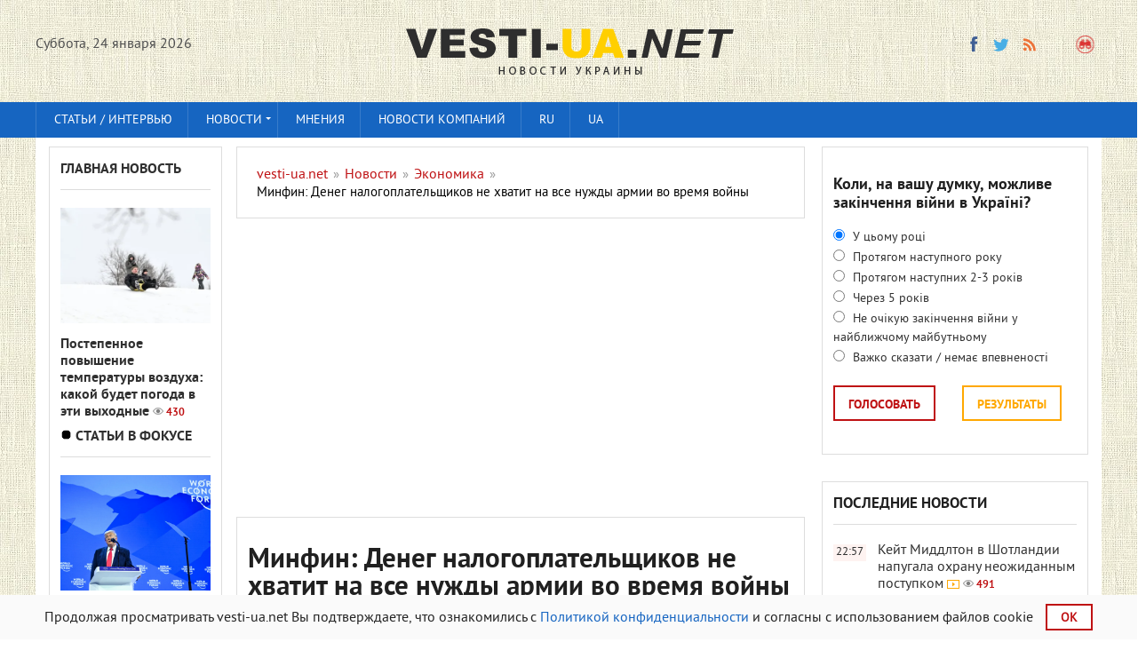

--- FILE ---
content_type: text/html; charset=utf-8
request_url: https://vesti-ua.net/novosti/ekonomika/223893-minfin-deneg-nalogoplatelschikov-ne-hvatit-na-vse-nuzhdy-armii-vo-vremya-voyny.html
body_size: 20665
content:
<!DOCTYPE html>


   
<html lang="ru-RU">    
<head>
  



<meta charset="utf-8">
<title>Минфин: Денег налогоплательщиков не хватит на все нужды армии во время войны</title>
<meta name="description" content=" Средств украинских налогоплательщиков недостаточно, чтобы профинансировать все потребности армии в условиях войны, поэтому возрастает необходимость в">
<meta name="keywords" content="войны, Украине, октября, Украины, стало, чтобы, известно, финансов, облигаций, начала, ноября, помощи, сентября, облигации, военные, военных, облигации на, сумму, средств, состоянию">
<meta property="og:site_name" content="vesti-ua.net" />
<meta property="og:type" content="article" />
<meta property="og:title" content="Минфин: Денег налогоплательщиков не хватит на все нужды армии во время войны" />
<meta property="og:url" content="https://vesti-ua.net/novosti/ekonomika/223893-minfin-deneg-nalogoplatelschikov-ne-hvatit-na-vse-nuzhdy-armii-vo-vremya-voyny.html" />
<meta property="og:description" content="Голосно про головне!" />
<meta name="news_keywords" content="война с Россией" />
<meta property="og:image" content="https://vesti-ua.net/uploads/posts/2022-12/1669910085_756020759573682.jpg" />
<meta property="og:image:width" content="1200" />
<meta property="og:image:height" content="630" />
<meta name="twitter:card" content="summary_large_image">
<meta name="twitter:site" content="https://twitter.com/lentaredaktor">
<meta name="twitter:title" content="Минфин: Денег налогоплательщиков не хватит на все нужды армии во время войны">
<meta name="twitter:url" content="https://vesti-ua.net/novosti/ekonomika/223893-minfin-deneg-nalogoplatelschikov-ne-hvatit-na-vse-nuzhdy-armii-vo-vremya-voyny.html">
<meta name="twitter:description" content="Голосно про головне!">
<meta name="twitter:image" content="https://vesti-ua.net/uploads/posts/2022-12/1669910085_756020759573682.jpg">
<link rel="search" type="application/opensearchdescription+xml" href="https://vesti-ua.net/engine/opensearch.php" title="vesti-ua.net">
<link rel="alternate" type="application/rss+xml" title="vesti-ua.net" href="https://vesti-ua.net/rss.xml" />
<link rel="alternate" hreflang="x-default" href="https://vesti-ua.net/novosti/ekonomika/223893-minfin-deneg-nalogoplatelschikov-ne-hvatit-na-vse-nuzhdy-armii-vo-vremya-voyny.html" />
<link rel="alternate" hreflang="ru" href="https://vesti-ua.net/novosti/ekonomika/223893-minfin-deneg-nalogoplatelschikov-ne-hvatit-na-vse-nuzhdy-armii-vo-vremya-voyny.html" />
<link rel="alternate" hreflang="uk" href="https://vesti-ua.net/uk/news/economics/223893-mnfn-groshey-platnikv-podatkv-ne-vistachit-na-vs-potrebi-armyi-pd-chas-vyni-.html" />
<link rel="amphtml" href="https://vesti-ua.net/novosti/ekonomika/amp/223893-minfin-deneg-nalogoplatelschikov-ne-hvatit-na-vse-nuzhdy-armii-vo-vremya-voyny.html">
<link rel="preload" src="/engine/editor/css/default.css?v=22" as="style" type="text/css">
<script src="/engine/classes/js/jquery.js?v=22" type="c0158f7f3ca1aedd8236393c-text/javascript"></script>
<script src="/engine/classes/js/jqueryui.js?v=22" defer type="c0158f7f3ca1aedd8236393c-text/javascript"></script>
<script src="/engine/classes/js/dle_js.js?v=22" defer type="c0158f7f3ca1aedd8236393c-text/javascript"></script>
<script src="/engine/classes/js/bbcodes.js?v=22" defer type="c0158f7f3ca1aedd8236393c-text/javascript"></script>
<meta name="robots" content="max-image-preview:large">

<!--  -->  

<link rel="canonical" href="https://vesti-ua.net/novosti/ekonomika/223893-minfin-deneg-nalogoplatelschikov-ne-hvatit-na-vse-nuzhdy-armii-vo-vremya-voyny.html" />

<script type="c0158f7f3ca1aedd8236393c-text/javascript" src="/templates/vesti/js/libs.js?20230223" rel="stylesheet"></script>
<link rel="shortcut icon" property="preload" href="/favicon.ico?v=1" type="image/x-icon" />
<link rel="icon" property="preload" href="/favicon.ico?v=1" type="image/x-icon" />
<link rel="apple-touch-icon" property="preload" href="/templates/vesti/images/apple-touch-icon.png" />
<link rel="apple-touch-icon" property="preload" sizes="72x72" href="/templates/vesti/images/apple-touch-icon-72x72.png" />
<link rel="apple-touch-icon" property="preload" sizes="114x114" href="/templates/vesti/images/apple-touch-icon-114x114.png" />     

  
<link rel="preconnect" href="https://fonts.googleapis.com">
<link rel="preconnect" href="https://fonts.gstatic.com" crossorigin>
<link href="/templates/vesti/fonts/pt_sans_bold-webfont.woff" rel="stylesheet">    
   
    
<meta name="viewport" content="width=device-width, initial-scale=1">
<meta name="apple-mobile-web-app-capable" content="yes">
<meta name="apple-mobile-web-app-status-bar-style" content="default">
<meta name="google-site-verification" content="gmW1TbjGLDjt1vxisq4JyVZmU4ShDYzIyaHnBON_O20" />
<meta name="yandex-verification" content="6ecbe757a86c28bf" />
<meta name="msvalidate.01" content="358E908DD36FDD7F61D2287494E0C0AA" />
<meta property="fb:app_id" content="448734948558581" /> 
<meta name="p:domain_verify" content="0598bc6de7dee2e93f8091d6c8716075"/>

<link media="screen" href="/templates/vesti/css/style.css"  rel="stylesheet" crossorigin="anonymous" />
<link media="screen" href="/templates/vesti/css/social-likes_flat.css"  rel="stylesheet" crossorigin="anonymous"/>    
<link media="screen" href="/templates/vesti/css/engine.css"  rel="stylesheet"crossorigin="anonymous" /> 
<link media="screen" href="/templates/vesti/css/adaptive.css"  rel="stylesheet" crossorigin="anonymous"/>    
<link media="screen" href="/templates/vesti/css/normalize.css"  rel="stylesheet" crossorigin="anonymous"/>    
</head>
<body>
<script type="c0158f7f3ca1aedd8236393c-text/javascript">
<!--
var dle_root       = '/';
var dle_admin      = '';
var dle_login_hash = 'f1803a841a7a0129742ae3eec0ac1c04db403d05';
var dle_group      = 5;
var dle_skin       = 'vesti';
var dle_wysiwyg    = '0';
var quick_wysiwyg  = '1';
var dle_act_lang   = ["Да", "Нет", "Ввод", "Отмена", "Сохранить", "Удалить", "Загрузка. Пожалуйста, подождите..."];
var menu_short     = 'Быстрое редактирование';
var menu_full      = 'Полное редактирование';
var menu_profile   = 'Просмотр профиля';
var menu_send      = 'Отправить сообщение';
var menu_uedit     = 'Админцентр';
var dle_info       = 'Информация';
var dle_confirm    = 'Подтверждение';
var dle_prompt     = 'Ввод информации';
var dle_req_field  = 'Заполните все необходимые поля';
var dle_del_agree  = 'Вы действительно хотите удалить? Данное действие невозможно будет отменить';
var dle_spam_agree = 'Вы действительно хотите отметить пользователя как спамера? Это приведёт к удалению всех его комментариев';
var dle_complaint  = 'Укажите текст Вашей жалобы для администрации:';
var dle_big_text   = 'Выделен слишком большой участок текста.';
var dle_orfo_title = 'Укажите комментарий для администрации к найденной ошибке на странице';
var dle_p_send     = 'Отправить';
var dle_p_send_ok  = 'Уведомление успешно отправлено';
var dle_save_ok    = 'Изменения успешно сохранены. Обновить страницу?';
var dle_reply_title= 'Ответ на комментарий';
var dle_tree_comm  = '0';
var dle_del_news   = 'Удалить статью';
var dle_sub_agree  = 'Вы действительно хотите подписаться на комментарии к данной публикации?';
var allow_dle_delete_news   = false;

jQuery(function($){
$('#dle-comments-form').submit(function() {
	doAddComments();
	return false;
});
});
//-->
</script>


<header class="header">
<div class="wrap cf">
<div class="mob2">
<div class="header_left">
<div class="header__links _clf"></div>
         
    <div class="current_date">
                <script type="c0158f7f3ca1aedd8236393c-text/javascript">
                    var mydate=new Date() 
                    var year=mydate.getYear() 
                    if (year < 1000) year+=1900 
                    var day=mydate.getDay() 
                    var month=mydate.getMonth() 
                    var daym=mydate.getDate() 
                    if (daym<10) 
                    daym="0"+daym 
                    var dayarray=new Array("Воскресенье","Понедельник","Вторник","Среда","Четверг","Пятница","Суббота") 
                    var montharray=new Array( "января","февраля","марта","апреля","мая","июня","июля","августа","сентября","октября","ноября","декабря") 
                    document.write(""+dayarray[day]+", "+daym+" "+montharray[month]+" "+year) 
                </script>
            </div>
		    </div>
       
<div class="header_right">

    
    


  
            
<ul class="social_menu">
    
<li><!--noindex--><a href="https://www.facebook.com/ua.novosti/" target="_blank" class="fb_icon" rel="noreferrer noopener nofollow" title="Facebook"></a><!--/noindex--></li>
<!--<li><a href="https://t.me/joinchat/AAAAAEqRV5GHFT9jPEUnYQ" target="_blank" class="yt_icon" rel="noreferrer noopener nofollow"  title="Telegram"></a></li>noindex-->
<li><!--noindex--><a href="https://twitter.com/lentaredaktor" target="_blank" class="tw_icon" rel="noreferrer noopener nofollow"  title="Twitter"></a><!--/noindex--></li>
<!--<li><a href="https://www.pinterest.com/vesti_ua_net" target="_blank" rel="noreferrer noopener nofollow"   class="pinterest" title="Pinterest"></a></li>noindex-->

<!--  
<li><a href="https://flip.it/oDspKR" target="_blank" rel="noreferrer noopener nofollow"  class="flipboard" title="flipboard"></a></li>
  -->        
    
<!--<li><a href="https://www.youtube.com/channel/UCKOV1RrYZ5ij4J6d6AZdJMA" target="_blank"rel="noreferrer noopener nofollow"  class="vk_icon" title="YouTube"></a></li>noindex-->
<li><a href="https://vesti-ua.net/rss.xml" target="_blank" class="rss_icon" rel="alternate" type="application/rss+xml" title="RSS"></a></li>
 </ul>


<!--<li><a href="https://plus.google.com/b/103178616449015970518/+VestiuaNetplus" target="_blank" class="gp_icon" rel="nofollow" rel="noreferrer" rel="noopener" rel="nofollow" title="Google+"></a></li>-->








<button class="search_btn"></button>
    

    
</div>

</div>
<div class="logo"><a href="/"><img src="/templates/vesti/images/logo.png" alt="Новости Украины || Вести-UA.net"/></a></div>
    


</div>
 
    

    

</header>

<div class="searchblock wrap cf">
    
    <form method="post" action="#">
        <input type="hidden" name="subaction" value="search" />
        <input type="hidden" name="do" value="search" />
        <input id="story" name="story" type="text" value="Поиск" onfocus="if (!window.__cfRLUnblockHandlers) return false; if (this.value == &quot;Поиск&quot;) { this.value=&quot;&quot;; }" onblur="if (!window.__cfRLUnblockHandlers) return false; if (this.value == &quot;&quot;) { this.value=&quot;Поиск&quot;; }" class="searchform" data-cf-modified-c0158f7f3ca1aedd8236393c-="" />
        <input type="submit" class="searchbt" title="Найти" value="" />
    </form>
</div>
   

<nav class="nav">
    <div class="wrap">
        <button class="nav_btn"></button>
      
                <ul class="main_nav"><!-- Основное меню -->
                <li><a href="/stati/">Статьи / интервью</a></li>
			    <li class="drop"> <a href="/novosti/" class="dropi">Новости </a>
                                <ul>
                <li><a href="/novosti/politika/">Политика</a></li>
				<li><a href="/novosti/ekonomika/">Экономика</a></li>
				<li><a href="/novosti/obschestvo/">Общество</a></li>
				<li><a href="/novosti/proisshestviya/">Происшествия</a></li>
				<li><a href="/novosti/za-rubezhom/">За рубежом</a></li>
				<li><a href="/novosti/tehnologii/">Технологии</a></li>
				<li><a href="/novosti/shou-biznes/">Шоу-бизнес</a></li>
				<li><a href="/novosti/sport/">Спорт</a></li>
				<li><a href="/novosti/zdorove/">Здоровье</a></li>
				<li><a href="/novosti/avto/">Авто</a></li>
				<li><a href="/novosti/foto/">Фото</a></li>
                <li><a href="/novosti/syuzhety/">Сюжеты</a></li>
                </ul>
                <li> <a href="/tags/мнения/">Мнения </a>

                </li>
                <li><a href="/press-relizy/">Новости компаний</a></li>
              <!--    <li class="drop"><a href="/allvotes.html">Опросы</a></li> -->  
              <li class="drop"><a href="https://vesti-ua.net/novosti/ekonomika/223893-minfin-deneg-nalogoplatelschikov-ne-hvatit-na-vse-nuzhdy-armii-vo-vremya-voyny.html">RU</a></li>
<li class="drop"><a href="https://vesti-ua.net/uk/news/economics/223893-mnfn-groshey-platnikv-podatkv-ne-vistachit-na-vs-potrebi-armyi-pd-chas-vyni-.html">UA</a></li>
  
		        </ul>
                </div>
                </nav>
<div class="rightmenu" style="position: sticky;top: 0; flex: 0 0 100%;z-index: 1;"></div>
 

<section class="container">
<section class="content wrap cf">

<!--    
  
 -->   

<section class="left cf">
                     
          
    

 
<div class="left_col">
<div class="mblock last_news_widget">

<div class="side_header6"><a href="/glavnaya-novost/">Главная новость</a> </div>
<div class="custom_stories cf">
	<a href="https://vesti-ua.net/novosti/obschestvo/278478-postepennoe-povyshenie-temperatury-vozduha-kakoy-budet-pogoda-v-eti-vyhodnye.html" class="js-fb-likes-link js-fb-likes-link-2">
		<div class="post_img" style="background-image:url(https://vesti-ua.net/uploads/posts/2026-01/1769161242_5b13e97afeb404341f8c95c6586a2060.jpg);">
			<div class="news_counts">
				<span class="news_views">430</span>
			</div>
		</div>  
		<div class="main_news_title">

			Постепенное повышение температуры воздуха: какой будет погода в эти выходные <span class="top_views">430</span>
    	    
    		
			
			
    		
            
		</div> 
        <!--
		<div class="s_text">	
		    <p class="stories_story">Выходные 24-25 января принесут постепенное повышение температуры воздуха почти на всей территории Украины, кроме крайней северо-восточной части, ожидается прохладная погода, местами с небольшим снегом и туманом.</p>
		  
		</div> -->
	</a>
</div> 

 


                   
<div class="side_header6"><img src="/templates/vesti/images/vajnoe3.gif"  alt="Важное"  width="13" height="13">
<a href="/stati/">Статьи в фокусе</a></div>
<div class="custom_stories cf">
	<a href="https://vesti-ua.net/novosti/za-rubezhom/278462-tramp-nanes-nato-sereznyy-uscherb-i-eto-uzhe-ne-ispravit-politico.html" class="js-fb-likes-link js-fb-likes-link-2">
		<div class="post_img" style="background-image:url(https://vesti-ua.net/uploads/posts/2026-01/medium/1769168060_1769006011407.jpg);">
			<div class="news_counts">
				<span class="news_views">692</span>
			</div>
		</div>  
		<div class="main_news_title">

			Трамп нанес НАТО серьезный ущерб, и это уже не исправить, - Politico <span class="top_views">692</span>
    	    
    		
			
			
    		
            
		</div> 
        <!--
		<div class="s_text">	
		    <p class="stories_story">После двух недель эскалации угроз в адрес Европы президент США Дональд Трамп отступил в вопросе Гренландии, но за это время уже был нанесен достаточный ущерб, чтобы окончательно подорвать доверие европейцев к своему традиционному союзнику за океаном.</p>
		  
		</div> -->
	</a>
</div> 

 


                    
</div></div>


<div class="mid_col">
 <div id="dle-speedbar">
<section class="mblock cf" style="width: 100%;">
 <div class="sort"><ul itemscope itemtype="http://schema.org/BreadcrumbList" class="speedbar"><li itemprop="itemListElement" itemscope itemtype="http://schema.org/ListItem"><a itemprop="item" href="https://vesti-ua.net/" title="vesti-ua.net"><span itemprop="name">vesti-ua.net</span></a><meta itemprop="position" content="1" /></li><li class="speedbar_sep">&raquo;</li><li itemprop="itemListElement" itemscope itemtype="http://schema.org/ListItem"><a itemprop="item" href="https://vesti-ua.net/novosti/" title="Лента новостей"><span itemprop="name">Новости</span></a><meta itemprop="position" content="2" /></li><li class="speedbar_sep">&raquo;</li><li itemprop="itemListElement" itemscope itemtype="http://schema.org/ListItem"><a itemprop="item" href="https://vesti-ua.net/novosti/ekonomika/" title="Экономика "><span itemprop="name">Экономика</span></a><meta itemprop="position" content="3" /></li><li class="speedbar_sep">&raquo;</li><li itemprop="itemListElement" itemscope itemtype="http://schema.org/ListItem"><span itemprop="name">Минфин: Денег налогоплательщиков не хватит на все нужды армии во время войны</span><meta itemprop="position" content="4" /></li></ul></div> 
     </section>
 
 
<div class="hblock cf related_news_block" style="width: 100%; padding: 3px;">
<script async src="//pagead2.googlesyndication.com/pagead/js/adsbygoogle.js" type="c0158f7f3ca1aedd8236393c-text/javascript"></script>
<ins class="adsbygoogle"
     style="display:block; text-align:center;"
     data-ad-format="fluid"
     data-ad-layout="in-article"
     data-ad-client="ca-pub-4263301347381196"
     data-ad-slot="4421789880"></ins>
<script type="c0158f7f3ca1aedd8236393c-text/javascript">
     (adsbygoogle = window.adsbygoogle || []).push({});
</script>     
<br>
</div>   

<!--
<div class="mob21"> 
<div class="hblock cf related_news_block" style="width: 100%; padding: 3px;">
<script async src="//pagead2.googlesyndication.com/pagead/js/adsbygoogle.js"></script>
<ins class="adsbygoogle"
     style="display:block; text-align:center;"
     data-ad-format="fluid"
     data-ad-layout="in-article"
     data-ad-client="ca-pub-4263301347381196"
     data-ad-slot="4421789880"></ins>
<script>
     (adsbygoogle = window.adsbygoogle || []).push({});
</script>     
<br>
</div> </div>
--> 


</div> 
  
    

<div id='dle-content'><div class="full-story" itemscope itemtype="http://schema.org/Article">
    
<section class="mblock cf">
        
<span itemprop="publisher" itemscope itemtype="http://schema.org/Organization">
    <meta itemprop="name" content="vesti-ua.net">
    <link itemprop="url" href="https://vesti-ua.net">
    <link itemprop="sameAs" href="https://www.facebook.com/ua.novosti/">
    <link itemprop="sameAs" href="https://t.me/joinchat/AAAAAEqRV5GHFT9jPEUnYQ">
    <link itemprop="sameAs" href="https://twitter.com/lentaredaktor">
    <link itemprop="sameAs" href="https://www.youtube.com/channel/UCKOV1RrYZ5ij4J6d6AZdJMA">
    <span itemprop="logo" itemscope itemtype="http://schema.org/ImageObject">
    <link itemprop="url" href="https://vesti-ua.net/templates/vesti/images/logo.png">
    <meta itemprop="width" content="400">
    <meta itemprop="height" content="60">
    </span>
</span>    
    
<meta itemprop="datePublished dateModified" content="2022-12-01T21:26:00">
    
<h1 class="post_title">
    
<div><span id="news-title" itemprop="name headline">Минфин: Денег налогоплательщиков не хватит на все нужды армии во время войны</span>
<meta itemprop="mainEntityOfPage" content="https://vesti-ua.net/novosti/ekonomika/223893-minfin-deneg-nalogoplatelschikov-ne-hvatit-na-vse-nuzhdy-armii-vo-vremya-voyny.html">
<meta itemprop="genre" content="Экономика">
<meta itemprop="description" content="Средств украинских налогоплательщиков недостаточно, чтобы профинансировать все потребности армии в условиях войны, поэтому возрастает необходимость в">
             




</div>

</h1>
  <div class="news" >
По словам министра финансов, поэтому растет потребность во внешних и внутренних заимствованиях.
</div> 
<div class="author" >
1-12-2022, 21:26 


<meta itemprop="author" content="Артем Шах">
/ Автор: <a href="https://vesti-ua.net/user/Артем Шах/news/" style="color: #1665c1;" > Артем Шах</a> <!-- ,   vesti-ua.net -->
</div> 

    
<div class="author" > 
/ Источник:<a href=https://www.youtube.com/watch?v=PMlmW64xFjg rel="external noopener noreferrer nofollow" target=_blank style="color: #1665c1;"> youtube.com</a> /

</div> 

<span style="padding: 4px;_float: right;background: #efa71b2e;"><a href="https://vesti-ua.net/uk/news/economics/223893-mnfn-groshey-platnikv-podatkv-ne-vistachit-na-vs-potrebi-armyi-pd-chas-vyni-.html"> Читати українською</a></span>


 
   
  


<div class="article_img">
    

    
<img itemprop="image" alt="Минфин: Денег налогоплательщиков не хватит на все нужды армии во время войны" width="1200" height="800" src="/uploads/posts/2022-12/1669910085_756020759573682.jpg" />

    

                
<div class="article_img_info grad_bg cf">         
<div class="article_img_item views">
<meta itemprop="interactionCount" content="UserPageVisits:2.7т" /> 2.7т
</div>
</div>  
</div>
    
<meta itemprop="keywords" content="война с Россией">
  
<div class="post_content cf"  itemprop="articleBody">

<p>Средств украинских<span> </span>налогоплательщиков<span> </span>недостаточно, чтобы профинансировать все потребности армии в условиях войны, поэтому возрастает необходимость в привлечении ресурсов из других источников.</p>
<p>Как заявил министр финансов Сергей Марченко в эфире информационного<span> </span>телемарафона, с начала полномасштабного вторжения РФ на территорию Украины удалось продать военных облигаций населению и бизнесу на более 174 млрд грн.</p>
<p>"Растет риск получить меньше налогов в госбюджет... Поэтому работаем над тем, чтобы привлекать грантовую поддержку и кредиты. Даже если мы потеряем в части налогов, мы сможем это перекредитовать за счет внешних и внутренних заимствований", - отметил он.</p>
<h2>Военные облигации в Украине: </h2>
<p>После начала полномасштабной войны РФ против Украины Министерство финансов начало выпуск военных облигаций с целью привлечения средств в государственный бюджет для финансирования дефицита. Номинальная стоимость одной облигации составляет 1 тыс. грн. Ставка доходности для гривневых облигаций колеблется от 12 до 16% годовых в зависимости от срока.</p>
<p>Кабинет министров имеет договоренность с Министерством финансов и Национальным банком, что последний будет выкупать военные облигации на сумму не более 30 млрд грн ежемесячно.</p>
<p>С 3 октября, украинцы могут купить военные облигации в приложении "Дия" и помочь экономике страны во время военного положения.</p>
<p>По состоянию на 25 октября Украина с начала войны продала военных облигаций на почти 5 миллиардов долларов.</p>
<p>По состоянию на 29 ноября 2022 года Министерство финансов Украины сегодня разместило военные облигации на 21,2 млрд грн.</p>
<h2>Помощь Украине во время войны:</h2>
<p>19 июля 2022 года ЕС подписал меморандум о транше для Украины на 1 миллиард евро. В августе Украина получила от ЕС 1 млрд евро в рамках большого пакета помощи для преодоления финансовых последствий войны на общую сумму 9 млрд евро. </p>
<p>6 августа 2022 года стало известно о том, что в ЕС разработали новый проект обещанной финансовой помощи.</p>
<p>5 сентября премьер-министр Денис Шмыгаль сообщил о подписании соглашения с ЕС о предоставлении Украине бюджетной поддержки на 500 млн евро, которые пойдут на обеспечение жильем внутренне перемещенных лиц, а также на поддержку малых фермеров.</p>
<p>Правительство Украины 28 сентября получило 500 млн евро грантовых средств ЕС в рамках подписанного 5 сентября контракта по развитию государства и усилению устойчивости-III.</p>
<p>4 октября 2022 года стало известно о том, что Международная финансовая корпорация (IFC) предоставляет Украине 25 млн евро на ремонт муниципальных зданий для размещения в них внутренне перемещенных лиц (ВПО).</p>
<p>18 октября стало известно, что в Украину поступили 2 млрд евро макрофинансовой помощи от Европейского Союза. По словам главы правительства, эти средства являются первой частью пакета в размере 5 млрд евро.</p>
<p>24 октября стало известно, что Европейский банк реконструкции и развития выделит до 3 млрд евро в течение 2022-2023 годов, чтобы помочь украинскому бизнесу и экономике продолжать функционировать. Средства будут потрачены на поддержание энергетической и продовольственной безопасности.</p>
<p>25 октября 2022 года Всемирный банк предоставил Украине дополнительные 500 миллионов долларов.</p>
<p>17 ноября 2022 года Всемирный банк заявил о том, что готов предоставить Украине $2 миллиарда.</p>
<p>22 ноября 2022 года глава Еврокомиссии Урсула фон дер Ляєн объявила, что ЕК выделяет Украине еще 2,5 миллиарда евро.</p> 


    


    
    



    
  
<div class="main_news_block" style="padding: 15px;margin-top: 15px;background:#f4fafe;">
<div class="side_header6">
<div style="color: #000;"> Популярное сейчас:</div>    
</div>  
<div class="custom3">
<a href="https://vesti-ua.net/novosti/za-rubezhom/278475-mask-vysmeyal-podhod-trampa-k-resheniyu-globalnyh-konfliktov.html" style="
    color: #000;
">• Маск высмеял подход Трампа к решению глобальных конфликтов</a>


</div><div class="custom3">
<a href="https://vesti-ua.net/novosti/ekonomika/278445-pravitelstvo-rasshirilo-nackeshbek-i-zimnyuyu-tysyachu-gde-mozhno-tratit-dengi-teper.html" style="
    color: #000;
">• Правительство расширило &quot;Нацкешбек&quot; и &quot;Зимнюю тысячу&quot;: где можно тратить деньги теперь</a>


</div><div class="custom3">
<a href="https://vesti-ua.net/novosti/obschestvo/278478-postepennoe-povyshenie-temperatury-vozduha-kakoy-budet-pogoda-v-eti-vyhodnye.html" style="
    color: #000;
">• Постепенное повышение температуры воздуха: какой будет погода в эти выходные</a>


</div><div class="custom3">
<a href="https://vesti-ua.net/novosti/obschestvo/278480-yurist-obyasnil-kak-dobitsya-kompensacii-za-travmu-iz-za-gololeda.html" style="
    color: #000;
">• Юрист объяснил, как добиться компенсации за травму из-за гололеда</a>


</div> 
</div>        

 <!--    Под новостью --> 
 
 
   <div>
    <script async src="//pagead2.googlesyndication.com/pagead/js/adsbygoogle.js" type="c0158f7f3ca1aedd8236393c-text/javascript"></script>
<ins class="adsbygoogle"
     style="display:block; text-align:center;"
     data-ad-format="fluid"
     data-ad-layout="in-article"
     data-ad-client="ca-pub-4263301347381196"
     data-ad-slot="2092088137"></ins>
<script type="c0158f7f3ca1aedd8236393c-text/javascript">
     (adsbygoogle = window.adsbygoogle || []).push({});
</script> 
        </div><div style="padding-bottom: 15px;"> </div>    
   
 
  


    
    
    




<div class="full_post_tags hblock" style="margin-top: 30px;margin-bottom: -30px;">
Теги:<span><a href="https://vesti-ua.net/tags/%D0%B2%D0%BE%D0%B9%D0%BD%D0%B0+%D1%81+%D0%A0%D0%BE%D1%81%D1%81%D0%B8%D0%B5%D0%B9/">война с Россией</a></span></div>

   
    
   
<br>    <!--    <p>
 Ты еще не подписан на Telegram?   
<a href="https://t.me/joinchat/AAAAAEqRV5GHFT9jPEUnYQ"  rel="external noopener noreferrer nofollow" target="_blank"> Быстро жми!</a>
</p> 
     -->  
<p style="font-size: 14px;"> Почему вы можете доверять <a href="https://vesti-ua.net/editorial.html"  rel="nofollow" style="font-size: 14px;color: #000000;"> vesti-ua.net → </a> </p> 
    

    
<p style="text-align:center;margin-top:20px;">    
<a style="padding: 15px 7px;background: #fff;border:1px solid #222;color: #222629;font-weight: normal;display: block;text-align: center;" target="_blank"  rel="external noopener noreferrer nofollow" href="https://news.google.com/publications/CAAqBwgKMKek-gowwY3oAg?hl=ru&gl=UA&ceid=UA%3Aru">Читайте vesti-ua.net в Google News</a>
</p> 
   <!--  
    
<div class="fb">
<noindex>   
<div id="fb-root"></div>
<script async defer crossorigin="anonymous" src="https://connect.facebook.net/ru_RU/sdk.js#xfbml=1&version=v5.0&appId=448734948558581&autoLogAppEvents=1"></script>    
<div class="fb-like" data-href="https://vesti-ua.net/novosti/ekonomika/223893-minfin-deneg-nalogoplatelschikov-ne-hvatit-na-vse-nuzhdy-armii-vo-vremya-voyny.html" data-width="500" data-layout="button_count" data-action="like" data-size="small" data-share="true"></div>    
</noindex></div>
    
      
   -->    
    
<!--
<div class="social-sharing__item sblock-2" >
<div class="mob2">
<a href="#" class="comment-button" style="color: #000000e6;text-decoration: none;">Добавить комментарий -  <div class="fb-comments-count" data-href=""></div></a>
</div> -->    
</div>
</section>   <!--  --> 
    
 
 
   <!--
<section class="mblock cf">
     
<div class="side_header6" style="width: 100%;">
Полезное 
 </div>   
<noindex>   
<div id="MIXADV_8275" class="MIXADVERT_NET"></div>
          <script> 
          var node8275 = document.getElementById("MIXADV_8275");
          if( node8275 )
          {
               var script = document.createElement("script");
               script.charset = "utf-8";
               script.src = "https://m.mixadvert.com/show/?id=8275&r="+Math.random();
               node8275.parentNode.appendChild(script); 
               script.onerror = function(){
                  window.eval( atob("[base64]") );
              }
          }
          </script>
</noindex>          

    
</section> 
    -->    
     
    
<div class="mob21">
 <section class="mblock cf">   
<div class="side_header6" style="width: 100%;">
Читайте, смотрите...</div>
<div class="main_news_block">
<div class="main_news cf">
	<a href="https://vesti-ua.net/novosti/politika/278470-na-peregovorah-ukrainy-ssha-i-rossii-v-oae-osnovnym-stanet-vopros-territoriy-axios.html" class="js-fb-likes-link js-fb-likes-link-2">
		<div class="post_img" style="background-image:url(https://vesti-ua.net/uploads/posts/2026-01/1769157549_1769154850-2784-large.jpeg);">
			<div class="news_counts">
				<span class="news_views">416</span>
			</div>
		</div>
		<div class="main_news_title4">
			На переговорах Украины, США и России в ОАЭ основным станет вопрос территорий, - Axios
    	    
    		
			
			
    		
            <span class="top_views">416</span>

		</div>
			
		<p class="stories_story">Вопрос территорий станет ключевой темой переговоров в рамках трехсторонней встречи Украины, США и России в Абу-Даби.</p>
		<div class="stories_date">Вчера, 14:12</div>
	</a>
	
</div> 
 
</div> 
</section> 
   
<!-- Рекомендуемый контент на Декстоп --> 
 
  
    
    
    <div style="display:block;">
    <script async src="https://pagead2.googlesyndication.com/pagead/js/adsbygoogle.js" type="c0158f7f3ca1aedd8236393c-text/javascript"></script>
<ins class="adsbygoogle"
     style="display:block"
     data-ad-format="autorelaxed"
     data-ad-client="ca-pub-4263301347381196"
     data-ad-slot="5508233743"></ins>
        
<script type="c0158f7f3ca1aedd8236393c-text/javascript">
	window.onload = function() {
		(adsbygoogle = window.adsbygoogle || []).push({});
	}
     //(adsbygoogle = window.adsbygoogle || []).push({});
</script>
</div>
  

</div>


 
<div id="dle-ajax-comments"></div>
<form  method="post" name="dle-comments-form" id="dle-comments-form" > <!--   <div class="comments_overlay">

        <div class="comments_columns comments_overlay-row">

            <div class="comments_column col-1 nopadding">
                <img src="/templates/vesti/images/logo_overlay.png" alt="" class="comments_overlay-logo">
            </div>

            <div class="comments_column col-2 new_heading nopadding"></div>

            <div class="comments_column col-3 nopadding tright">
                <a href="#" class="comment-button close-comment-button">
                    <img src="/templates/vesti/images/close.png" alt="" class="">
                </a>
            </div>
        </div>
		
		<script>
			$('.fb-comments-count').attr("data-href",window.location.href);
		</script>

        <section class="comments_columns">

            <div class="comments_column col-1">
                <div class="ad-block">
                

                
                </div>
            </div>

            <div class="comments_column col-2">

                <div class="fb socialnetwork">
                    <h4><span class="masha_index masha_index26" rel="26"></span>О чем вы думаете?</h4>
                    <div id="fb-root"></div>
                    <script>(function(d, s, id) {
                            var js, fjs = d.getElementsByTagName(s)[0];
                            if (d.getElementById(id)) return;
                            js = d.createElement(s); js.id = id;
                            js.src = "//connect.facebook.net/ru_RU/sdk.js#xfbml=1&version=v2.5&appId=424170361120012";
                            fjs.parentNode.insertBefore(js, fjs);
                            jQuery('.fb-comments').attr('data-href',window.location.href.toString);
                        }(document, 'script', 'facebook-jssdk'));</script>
                    <div class="fb-comments" data-width="100%" data-numposts="10"></div>
                </div>
                
                
                
                
                
            </div>

            <div class="comments_column col-3">
                <div class="ad-block">
                    

               
                </div>
            </div>

        </section>
    </div>
</div>

<script>
    var button = $(".comment-button"),
        message = $(".comments_overlay"),
        qopen = false;

    $('.new_heading').text($('h1.post_title').text());

    button.on("click touchstart", function (e) {
        e.preventDefault();

        if (qopen) {
            qopen = false;
            message.removeClass("is-open");
            $('body').removeClass("is-open_overlay");
        }
        else {
            qopen = true;
            message.addClass("is-open");
            $('body').addClass("is-open_overlay");
            //console.log(open);
        }
    });
</script>

<script>
    var fbButton = document.getElementById('fb-share-button');
    var url = window.location.href;

    fbButton.addEventListener('click', function() {
        window.open('https://www.facebook.com/sharer/sharer.php?u=' + url,
            'facebook-share-dialog',
            'width=800,height=600'
        );
        return false;
    });
</script>



<script>
     $.get('https://graph.facebook.com/'
        + '?app_id=448734948558581&fields=og_object{likes.summary(total_count).limit(0)},share&id='
        + window.location.href,
        function (data) {
            if (data) {
                var like_count = data.og_object.likes.summary.total_count;
                var share_count = data.share.share_count;
            }
            if(share_count > 0) {
                $('.article_img .article_img_info').append('<div class="fb-shares-count-vesti">' + share_count + '</div>');
            }
        });

</script> -->
		<input type="hidden" name="subaction" value="addcomment" />
		<input type="hidden" name="post_id" id="post_id" value="223893" /></form></div>
    
</div>
   

   

            

       
</section>




<div class="right">

<!-- First в мобильном и декстоп на внутренних в колонке  
<div class="mblock last_news_widget">    
<a href="https://first.ua/ru/igrovie-avtomaty" target="_blank" title="игровые автоматы">
<img src="/templates/vesti/images/first.jpg" alt="игровые автоматы" style="width: 100%; hight: 100%;"></a>
</div>    
    -->
    
    
<div class="mob21">
<section class="mblock cf">
<div id='vote-layer' data_vote_layer='vote_layer-95'><div id="vote_95">
    
<div class="side_block vote ">
	<div style="display:none;" class="vote_title">{vote_title}</div>
	<div class="question">
    <b>Коли, на вашу думку, можливе закінчення війни в Україні?</b></div>	
	
    
    
    
    
    
	<form method="post" name="vote" action="#" class="check_radio">
		<div id="dle-vote"><div class="vote"><input id="vote_check95-0" name="vote_check" type="radio" checked="checked" value="0" /><label for="vote_check95-0"> У цьому році</label></div><div class="vote"><input id="vote_check95-1" name="vote_check" type="radio"  value="1" /><label for="vote_check95-1"> Протягом наступного року</label></div><div class="vote"><input id="vote_check95-2" name="vote_check" type="radio"  value="2" /><label for="vote_check95-2"> Протягом наступних 2-3 років</label></div><div class="vote"><input id="vote_check95-3" name="vote_check" type="radio"  value="3" /><label for="vote_check95-3"> Через 5 років</label></div><div class="vote"><input id="vote_check95-4" name="vote_check" type="radio"  value="4" /><label for="vote_check95-4"> Не очікую закінчення війни у найближчому майбутньому</label></div><div class="vote"><input id="vote_check95-5" name="vote_check" type="radio"  value="5" /><label for="vote_check95-5"> Важко сказати / немає впевненості</label></div></div>
		<input type="hidden" name="vote_action" value="vote"/>
        <input type="hidden" name="vote_id" id="vote_id" value="95"/>
        <button class="vote_button" type="submit">Голосовать</button>
	</form>
    <form method="post" name="vote_result" action='#'>
        <input type="hidden" name="vote_action" value="results"/>
        <input type="hidden" name="vote_id" value="95"/>
  	    <button class="results_button" type="button">Результаты</button>
    </form>
    
	
	<div class="cf"></div>
</div>
</div></div> 
</section>  

     <!-- 
    <div class="hblock cf">
<h4>Обзор СМИ</h4>  
</div>  
<script src='//mediametrics.ru/partner/inject/injectv2.js' type='text/javascript' id='MediaMetricsInject' data-adaptive='true' data-img='false' data-type='std' data-bgcolor='FFFFFF' data-bordercolor='000000' data-linkscolor='232323' data-transparent='' data-rows='5' data-inline='' data-fontfamily='arial' data-border='' data-borderwidth='0' data-place='left' data-fontsize='15' data-lineheight=21 data-visiblerows=3 data-fontweight=100 data-fontalign=left data-textposition="bottom" data-fontfamilycurrent="Arial" data-period='online' data-alignment='vertical' data-country='ua' data-site='mmet/vesti-ua_net'> </script>
<br>
   -->

<!-- Podium-Shoes 
<div class="mob2">
<div class="mblock last_news_widget">File podium-shoes.php not found.
 </div>
</div>
-->
    

  
    
 <!--
<div class="mob2">
<div class="mblock last_news_widget">   

<a href="https://podium-shoes.com/euro-style/843" target="_blank" rel="noreferrer noopener nofollow" title="Ботинки зимние мужские на меху - Подиум Шуз">
<img src="/templates/vesti/images/ps_vesti3.gif"  alt="Подиум Шуз"></a>

</div>
</div>  --> 
  

</div>

<!-- Последние новости -->
<div class="mblock last_news_widget">

<div class="side_header6">Последние новости</div>
<a href="https://vesti-ua.net/novosti/za-rubezhom/278491-keyt-middlton-v-shotlandii-napugala-ohranu-neozhidannym-postupkom.html" class="cf last_news js-fb-likes-link">
    <div class="last_time">22:57</div>
    
    <div class="last_news_title">Кейт Миддлтон в Шотландии напугала охрану неожиданным поступком</div>
      
    		<div class="video_icon"></div>
			
			
    		  
  <span class="top_views">491   </span>
    
	
    

  
</a><a href="https://vesti-ua.net/novosti/obschestvo/278492-kogda-otstupyat-morozy-sinoptiki-nazvali-datu-skachka-temperatury-do-plyusov.html" class="cf last_news js-fb-likes-link">
    <div class="last_time">22:43</div>
    
    <div class="last_news_title">Когда отступят морозы? Синоптики назвали дату скачка температуры до плюсов</div>
      
    		
			
			
    		  
  <span class="top_views">369   </span>
    
	
    

  
</a><a href="https://vesti-ua.net/novosti/za-rubezhom/278502-v-sredizemnom-more-dreyfuet-podsankcionnyy-tanker-rossiyskogo-tenevogo-flota-bloomberg.html" class="cf last_news js-fb-likes-link">
    <div class="last_time">22:19</div>
    
    <div class="last_news_title">В Средиземном море дрейфует подсанкционный танкер российского теневого флота — Bloomberg</div>
      
    		
			
			
    		  
  <span class="top_views">377   </span>
    
	
    

  
</a><a href="https://vesti-ua.net/novosti/politika/278501-cenyu-podderzhku-timoshenko-rasskazala-kto-vnes-za-nee-millionnyy-zalog.html" class="cf last_news js-fb-likes-link">
    <div class="last_time">22:03</div>
    
    <div class="last_news_title">&quot;Ценю поддержку&quot;: Тимошенко рассказала, кто внес за нее миллионный залог</div>
      
    		
			
			
    		  
  <span class="top_views">444   </span>
    
	
    

  
</a><a href="https://vesti-ua.net/novosti/politika/278499-chto-budet-posle-peregovorov-ukrainy-v-oae-politolog-sprognoziroval.html" class="cf last_news js-fb-likes-link">
    <div class="last_time">21:58</div>
    
    <div class="last_news_title">Что будет после переговоров Украины в ОАЭ: политолог спрогнозировал</div>
      
    		
			
			
    		  
  <span class="top_views">963   </span>
    
	
    

  
</a><a href="https://vesti-ua.net/novosti/politika/278497-moskva-budet-prodvigat-formulu-ankoridzha-na-peregovorah-v-oae-reuters.html" class="cf last_news js-fb-likes-link">
    <div class="last_time">21:33</div>
    
    <div class="last_news_title">Москва будет продвигать &quot;формулу Анкориджа&quot; на переговорах в ОАЭ, - Reuters</div>
      
    		
			
			
    		  
  <span class="top_views">364   </span>
    
	
    

  
</a><a href="https://vesti-ua.net/novosti/za-rubezhom/278496-daniya-byla-gotova-srazhatsya-s-ssha-za-grenlandiyu-voennye-poluchili-prikaz-smi.html" class="cf last_news js-fb-likes-link">
    <div class="last_time">21:14</div>
    
    <div class="last_news_title">Дания была готова сражаться с США за Гренландию, военные получили приказ, - СМИ</div>
      
    		
			
			
    		  
  <span class="top_views">428   </span>
    
	
    

  
</a><a href="https://vesti-ua.net/novosti/politika/278495-u-kieva-na-peregovorah-est-kozyr-kotoryy-lyubyat-v-ssha-sky-news.html" class="cf last_news js-fb-likes-link">
    <div class="last_time">20:56</div>
    
    <div class="last_news_title">У Киева на переговорах есть козырь, который любят в США – Sky News</div>
      
    		
			
			
    		  
  <span class="top_views">576   </span>
    
	
    

  
</a><a href="https://vesti-ua.net/novosti/ekonomika/278494-kiev-otrezan-ot-energosistemy-ekspert-obyasnil-prichinu-zhestkih-otklyucheniy-v-stolice.html" class="cf last_news js-fb-likes-link">
    <div class="last_time">20:41</div>
    
    <div class="last_news_title">Киев отрезан от энергосистемы: эксперт объяснил причину жестких отключений в столице</div>
      
    		
			
			
    		  
  <span class="top_views">608   </span>
    
	
    

  
</a><a href="https://vesti-ua.net/novosti/za-rubezhom/278493-bez-soglasiya-danii-ssha-hotyat-snyat-ogranicheniya-na-voennoe-prisutstvie-v-grenlandii-bloomberg.html" class="cf last_news js-fb-likes-link">
    <div class="last_time">20:18</div>
    
    <div class="last_news_title">Без согласия Дании: США хотят снять ограничения на военное присутствие в Гренландии — Bloomberg</div>
      
    		
			
			
    		  
  <span class="top_views">347   </span>
    
	
    

  
</a><a href="https://vesti-ua.net/novosti/tehnologii/278490-priletyat-ne-iz-kosmosa-flesh-predupredil-o-dronnoy-ugroze-zavtrashnego-dnya.html" class="cf last_news js-fb-likes-link">
    <div class="last_time">20:01</div>
    
    <div class="last_news_title">Прилетят не из космоса: &quot;Флэш&quot; предупредил о дронной угрозе завтрашнего дня</div>
      
    		
			
			
    		  
  <span class="top_views">1т   </span>
    
	
    

  
</a><a href="https://vesti-ua.net/novosti/obschestvo/278488-goroskoop-na-24-yanvarya-prognoz-dlya-kazhdogo-znaka-zodiaka.html" class="cf last_news js-fb-likes-link">
    <div class="last_time">19:54</div>
    
    <div class="last_news_title">Гороскоп на 24 января: прогноз для каждого знака зодиака</div>
      
    		
			
			
    		  
  <span class="top_views">624   </span>
    
	
    

  
</a><a href="https://vesti-ua.net/novosti/obschestvo/278487-pogoda-na-vyhodnyh-po-vsey-ukraine-budet-mokro.html" class="cf last_news imp js-fb-likes-link">
    <div class="last_time">19:35</div>
    
    <div class="last_news_title">Погода на выходных: по всей Украине будет мокро</div>
      
    		
			
			
    		  
  <span class="top_views">340   </span>
    
	
    

  
</a><a href="https://vesti-ua.net/novosti/obschestvo/278486-v-gbr-raskryli-shemu-vyvoza-mobilizovannyh-s-poligona-za-dengi.html" class="cf last_news js-fb-likes-link">
    <div class="last_time">19:16</div>
    
    <div class="last_news_title">В ГБР раскрыли схему вывоза мобилизованных с полигона за деньги</div>
      
    		
			
			
    		  
  <span class="top_views">530   </span>
    
	
    

  
</a><a href="https://vesti-ua.net/novosti/obschestvo/278485-pravitelstvo-dalo-start-eksperimentalnomu-proektu-po-trudoustroystvu.html" class="cf last_news js-fb-likes-link">
    <div class="last_time">18:57</div>
    
    <div class="last_news_title">Правительство дало старт экспериментальному проекту по трудоустройству</div>
      
    		
			
			
    		  
  <span class="top_views">334   </span>
    
	
    

  
</a><a href="https://vesti-ua.net/novosti/obschestvo/278484-v-zhizni-treh-znakov-zodiaka-nachinaetsya-period-oschutimogo-oblegcheniya.html" class="cf last_news js-fb-likes-link">
    <div class="last_time">18:38</div>
    
    <div class="last_news_title">В жизни трех знаков зодиака начинается период ощутимого облегчения</div>
      
    		
			
			
    		  
  <span class="top_views">1.4т   </span>
    
	
    

  
</a><a href="https://vesti-ua.net/novosti/politika/278483-tak-zhit-nelzya-tramp-prokommentiroval-otklyucheniya-otopleniya-v-ukraine.html" class="cf last_news js-fb-likes-link">
    <div class="last_time">18:19</div>
    
    <div class="last_news_title">Так жить нельзя: Трамп прокомментировал отключения отопления в Украине</div>
      
    		
			
			
    		  
  <span class="top_views">504   </span>
    
	
    

  
</a><a href="https://vesti-ua.net/novosti/zdorove/278482-kardiolog-utochnil-kak-chasto-nuzhno-pit-rybiy-zhir-dlya-zdorovya-serdca.html" class="cf last_news js-fb-likes-link">
    <div class="last_time">18:00</div>
    
    <div class="last_news_title">Кардиолог уточнил, как часто нужно пить рыбий жир для здоровья сердца</div>
      
    		
			
			
    		  
  <span class="top_views">622   </span>
    
	
    

  
</a><a href="https://vesti-ua.net/novosti/politika/278481-kreml-ozvuchil-odno-iz-usloviy-podpisaniya-mirnogo-soglasheniya-rf-s-ukrainoy.html" class="cf last_news imp js-fb-likes-link">
    <div class="last_time">17:41</div>
    
    <div class="last_news_title">Кремль озвучил одно из условий подписания мирного соглашения РФ с Украиной</div>
      
    		
			
			
    		  
  <span class="top_views">1.3т   </span>
    
	
    

  
</a><a href="https://vesti-ua.net/novosti/obschestvo/278480-yurist-obyasnil-kak-dobitsya-kompensacii-za-travmu-iz-za-gololeda.html" class="cf last_news js-fb-likes-link">
    <div class="last_time">17:22</div>
    
    <div class="last_news_title">Юрист объяснил, как добиться компенсации за травму из-за гололеда</div>
      
    		
			
			
    		  
  <span class="top_views">421   </span>
    
	
    

  
</a><a href="https://vesti-ua.net/novosti/obschestvo/278479-blizhayshie-dni-prinesut-neozhidannye-syurprizy-etim-znakam-zodiaka.html" class="cf last_news js-fb-likes-link">
    <div class="last_time">17:03</div>
    
    <div class="last_news_title">Ближайшие дни принесут неожиданные сюрпризы этим знакам зодиака</div>
      
    		
			
			
    		  
  <span class="top_views">1.1т   </span>
    
	
    

  
</a><a href="https://vesti-ua.net/novosti/obschestvo/278478-postepennoe-povyshenie-temperatury-vozduha-kakoy-budet-pogoda-v-eti-vyhodnye.html" class="cf last_news js-fb-likes-link">
    <div class="last_time">16:44</div>
    
    <div class="last_news_title">Постепенное повышение температуры воздуха: какой будет погода в эти выходные</div>
      
    		
			
			
    		  
  <span class="top_views">430   </span>
    
	
    

  
</a><a href="https://vesti-ua.net/novosti/obschestvo/278477-v-kieve-mestnyy-zhitel-napal-na-kommunalschika-vo-vremya-remonta-teplosnabzheniya.html" class="cf last_news js-fb-likes-link">
    <div class="last_time">16:25</div>
    
    <div class="last_news_title">В Киеве местный житель напал на коммунальщика во время ремонта теплоснабжения</div>
      
    		
			
			
    		  
  <span class="top_views">413   </span>
    
	
    

  
</a><a href="https://vesti-ua.net/novosti/politika/278476-garantii-bezopasnosti-gotovy-zelenskiy-zhdet-ot-trampa-podpisaniya-soglasheniya.html" class="cf last_news imp js-fb-likes-link">
    <div class="last_time">16:06</div>
    
    <div class="last_news_title">Гарантии безопасности готовы: Зеленский ждет от Трампа подписания соглашения</div>
      
    		
			
			
    		  
  <span class="top_views">468   </span>
    
	
    

  
</a><a href="https://vesti-ua.net/novosti/za-rubezhom/278475-mask-vysmeyal-podhod-trampa-k-resheniyu-globalnyh-konfliktov.html" class="cf last_news js-fb-likes-link">
    <div class="last_time">15:47</div>
    
    <div class="last_news_title">Маск высмеял подход Трампа к решению глобальных конфликтов</div>
      
    		
			
			
    		  
  <span class="top_views">508   </span>
    
	
    

  
</a><a href="https://vesti-ua.net/novosti/obschestvo/278474-klichko-snova-prizval-kievlyan-po-vozmozhnosti-vyehat-iz-stolicy.html" class="cf last_news imp js-fb-likes-link">
    <div class="last_time">15:28</div>
    
    <div class="last_news_title">Кличко снова призвал киевлян по возможности выехать из столицы</div>
      
    		
			
			
    		  
  <span class="top_views">553   </span>
    
	
    

  
</a><a href="https://vesti-ua.net/novosti/politika/278473-my-pereklyuchili-fokus-na-ukrainu-i-vse-snova-govoryat-o-nas-zelenskiy.html" class="cf last_news js-fb-likes-link">
    <div class="last_time">15:09</div>
    
    <div class="last_news_title">Мы переключили фокус на Украину и все снова говорят о нас, – Зеленский</div>
      
    		
			
			
    		  
  <span class="top_views">548   </span>
    
	
    

  
</a><a href="https://vesti-ua.net/novosti/za-rubezhom/278472-ssha-oficialno-obyavili-o-vyhode-iz-voz.html" class="cf last_news imp js-fb-likes-link">
    <div class="last_time">14:50</div>
    
    <div class="last_news_title">США официально объявили о выходе из ВОЗ</div>
      
    		
			
			
    		  
  <span class="top_views">362   </span>
    
	
    

  
</a><a href="https://vesti-ua.net/novosti/ekonomika/278471-kurs-valyut-chto-segodnya-proishodit-v-obmennikah.html" class="cf last_news js-fb-likes-link">
    <div class="last_time">14:31</div>
    
    <div class="last_news_title">Курс валют: что сегодня происходит в обменниках</div>
      
    		
			
			
    		  
  <span class="top_views">564   </span>
    
	
    

  
</a><a href="https://vesti-ua.net/novosti/politika/278470-na-peregovorah-ukrainy-ssha-i-rossii-v-oae-osnovnym-stanet-vopros-territoriy-axios.html" class="cf last_news js-fb-likes-link">
    <div class="last_time">14:12</div>
    
    <div class="last_news_title">На переговорах Украины, США и России в ОАЭ основным станет вопрос территорий, - Axios</div>
      
    		
			
			
    		  
  <span class="top_views">416   </span>
    
	
    

  
</a><a href="https://vesti-ua.net/novosti/za-rubezhom/278469-v-belom-dome-mogli-pereputat-belgiyu-s-belarusyu-v-spiske-stran-kotorye-voshli-v-sovet-mira.html" class="cf last_news js-fb-likes-link">
    <div class="last_time">13:53</div>
    
    <div class="last_news_title">В Белом доме могли перепутать Бельгию с Беларусью в списке стран, которые вошли в Совет мира</div>
      
    		
			
			
    		  
  <span class="top_views">466   </span>
    
	
    

  
</a><a href="https://vesti-ua.net/novosti/avto/278468-nazvany-avtomobilis-benzinovymi-dvigatelyami-kotorye-osobenno-raskupayut-ukraincy.html" class="cf last_news js-fb-likes-link">
    <div class="last_time">13:34</div>
    
    <div class="last_news_title">Названы автомобили с бензиновыми двигателями, которые особенно раскупают украинцы</div>
      
    		
			
			
    		  
  <span class="top_views">1.1т   </span>
    
	
    

  
</a><a href="https://vesti-ua.net/novosti/za-rubezhom/278467-peregovory-putina-s-vitkoffom-i-kushnerom-chto-reshili-v-kremle.html" class="cf last_news imp js-fb-likes-link">
    <div class="last_time">13:15</div>
    
    <div class="last_news_title">Переговоры Путина с Виткоффом и Кушнером: что решили в Кремле</div>
      
    		
			
			
    		  
  <span class="top_views">1.1т   </span>
    
	
    

  
</a><a href="https://vesti-ua.net/novosti/obschestvo/278466-goroskop-na-23-yanvarya-po-kartam-taro-prognoz-dlya-kazhdogo-znaka-zodiaka.html" class="cf last_news js-fb-likes-link">
    <div class="last_time">12:56</div>
    
    <div class="last_news_title">Гороскоп на 23 января по картам таро: прогноз для каждого знака зодиака</div>
      
    		
			
			
    		  
  <span class="top_views">602   </span>
    
	
    

  
</a><a href="https://vesti-ua.net/novosti/za-rubezhom/278465-tramp-otozval-priglashenie-o-vstuplenii-v-sovet-mira-dlya-kanady.html" class="cf last_news js-fb-likes-link">
    <div class="last_time">12:37</div>
    
    <div class="last_news_title">Трамп отозвал приглашение о вступлении в Совет мира для Канады</div>
      
    		
			
			
    		  
  <span class="top_views">502   </span>
    
	
    

  
</a><a href="https://vesti-ua.net/novosti/obschestvo/278464-v-kieve-bez-tepla-ostayutsya-pochti-2-tysyachi-mnogoetazhek.html" class="cf last_news js-fb-likes-link">
    <div class="last_time">12:18</div>
    
    <div class="last_news_title">В Киеве без тепла остаются почти 2 тысячи многоэтажек</div>
      
    		
			
			
    		  
  <span class="top_views">313   </span>
    
	
    

  
</a><a href="https://vesti-ua.net/novosti/obschestvo/278463-stroitel-obyasnil-kakie-starye-doma-dolshe-vsego-sohranyayut-teplo-bez-otopleniya.html" class="cf last_news js-fb-likes-link">
    <div class="last_time">11:59</div>
    
    <div class="last_news_title">Строитель объяснил, какие старые дома дольше всего сохраняют тепло без отопления</div>
      
    		
			
			
    		  
  <span class="top_views">1.1т   </span>
    
	
    

  
</a><a href="https://vesti-ua.net/novosti/za-rubezhom/278462-tramp-nanes-nato-sereznyy-uscherb-i-eto-uzhe-ne-ispravit-politico.html" class="cf last_news imp js-fb-likes-link">
    <div class="last_time">11:40</div>
    
    <div class="last_news_title">Трамп нанес НАТО серьезный ущерб, и это уже не исправить, - Politico</div>
      
    		
			
			
    		  
  <span class="top_views">692   </span>
    
	
    

  
</a>
<a href="/novosti/" class="all_news" title="Все новости">Больше новостей</a>
</div>

 <!-- Рекомендуемый контент на Адаптив -->  
 <div class="mob3" style="width:100%; height: auto">
   <!-- 
     <script async src="https://pagead2.googlesyndication.com/pagead/js/adsbygoogle.js"></script>
<ins class="adsbygoogle mob3i"
     style="display:block"
     data-ad-format="autorelaxed"
     data-ad-client="ca-pub-4263301347381196"
     data-ad-slot="5508233743"></ins>
<script>
     (adsbygoogle = window.adsbygoogle || []).push({});
</script>-->  
     
     
     <script async src="https://pagead2.googlesyndication.com/pagead/js/adsbygoogle.js?client=ca-pub-4263301347381196" crossorigin="anonymous" type="c0158f7f3ca1aedd8236393c-text/javascript"></script>
<ins class="adsbygoogle"
     style="display:block"
     data-ad-format="autorelaxed"
     data-ad-client="ca-pub-4263301347381196"
     data-ad-slot="5508233743"></ins>
<script type="c0158f7f3ca1aedd8236393c-text/javascript">
     (adsbygoogle = window.adsbygoogle || []).push({});
</script>
<br>
    
</div>



</section>

<footer class="footer">
<div class="wrap cf">
<div class="footer_nav">
<ul>
<!-- 
<li><a href="/editors.html">РЕДАКЦИЯ</a></li>
<li><a href="/reklama.html">РЕКЛАМА</a></li>
-->
<li><a href="/kontakty.html">КОНТАКТЫ</a></li>
<li><a href="/editorial.html">ПОЛИТИКА САЙТА</a></li>  
<li><a href="/privacy-policy.html">Политика конфиденциальности и отказ от ответственности</a></li>  
    
</ul>  
</div>
            
<div class="footer_links">
<!--<noindex> <a href="https://t.me/joinchat/AAAAAEqRV5GHFT9jPEUnYQ" rel="nofollow" target="_blank"><img src="/templates/vesti/images/telegram-icon.png" width="130" height="40" alt="Telegram-Вести-UA.net || Новости Украины"></a></noindex>   --> 
<!-- <iframe src="https://www.facebook.com/plugins/like.php?href=https%3A%2F%2Ffacebook.com%2Fua.novosti%2F&amp;width=128&amp;layout=button_count&amp;action=like&amp;size=small&amp;show_faces=false&amp;share=false&amp;height=21&amp;appId=448734948558581" width="128" height="21" style="border:none;overflow:hidden;float: center;" scrolling="no" frameborder="0" allowtransparency="true" allow="encrypted-media"></iframe>-->        
         
         
<div class="side_header5"><a href="/novosti/">Новости</a></div>

<div class="mob21">

<div class="side_header5"><a href="/stati/">Статьи / Интервью</a></div>
<div class="side_header5"><a href="/tags/мнения/">Мнения</a></div>
<div class="side_header5"><a href="/press-relizy/">Новости компаний</a></div>
<div class="side_header5"><a href="/allvotes.html">Опросы</a></div> 

</div>

</div>
        
<div class="about"><div><em>18+</em>
© 2012-2025 Все права соблюдены. vesti-ua.net || Новости Украины
</div>
<div style="padding-top:10px;">
Материалы с сайта «vesti-ua.net» могут использоваться другими пользователями бесплатно с обязательной активной гиперссылкой на vesti-ua.net, расположенным в первом абзаце материала. Также гиперссылка на vesti-ua.net необходимо при использовании части материала. Ответственность за содержание рекламных материалов несет рекламодатель. Мнение авторов материалов может не совпадать с позицией редакции.
</div></div>
<div class="counters">

    
 
    
    

    
<!--noindex--><!--/noindex-->
    
    
<!--LiveInternet logo--><!--noindex-->
<!--
    <a href="//www.liveinternet.ru/click"
target="_blank"><img src="//counter.yadro.ru/logo?14.5"
title="LiveInternet: показано число просмотров за 24 часа, посетителей за 24 часа и за сегодня"
alt="" width="88" height="31"/></a><!--/LiveInternet-->
<!--/noindex-->    
   
    
<!--bigmir)net TOP 100
<script>
bmN=navigator,bmD=document,bmD.cookie='b=b',i=0,bs=[],bm={v:16915868,s:16915868,t:3,c:bmD.cookie?1:0,n:Math.round((Math.random()* 1000000)),w:0};
for(var f=self;f!=f.parent;f=f.parent)bm.w++;
try{if(bmN.plugins&&bmN.mimeTypes.length&&(x=bmN.plugins['Shockwave Flash']))bm.m=parseInt(x.description.replace(/([a-zA-Z]|\s)+/,''));
else for(var f=3;f<20;f++)if(eval('new ActiveXObject("ShockwaveFlash.ShockwaveFlash.'+f+'")'))bm.m=f}catch(e){;}
try{bm.y=bmN.javaEnabled()?1:0}catch(e){;}
try{bmS=screen;bm.v^=bm.d=bmS.colorDepth||bmS.pixelDepth;bm.v^=bm.r=bmS.width}catch(e){;}
r=bmD.referrer.replace(/^w+:\/\//,'');if(r&&r.split('/')[0]!=window.location.host){bm.f=escape(r).slice(0,400);bm.v^=r.length}
bm.v^=window.location.href.length;for(var x in bm) if(/^[vstcnwmydrf]$/.test(x)) bs[i++]=x+bm[x];
bmD.write('<a href="http://www.bigmir.net/" target="_blank" onClick="img=new Image();img.src="//www.bigmir.net/?cl=16915868";"><img src="//c.bigmir.net/?'+bs.join('&')+'"  width="88" height="31" alt="bigmir)net TOP 100" title="bigmir)net TOP 100"></a>');
</script>
<noscript>
<a href="http://www.bigmir.net/" target="_blank"><img src="//c.bigmir.net/?v16915868&s16915868&t3" width="88" height="31" alt="bigmir)net TOP 100" title="bigmir)net TOP 100"/></a>
</noscript>
--> 
    
                

</div>
</div>
</footer>
          
    <!-- Google tag (gtag.js) -->
<script async src="https://www.googletagmanager.com/gtag/js?id=G-7YJ4LN5S63" type="c0158f7f3ca1aedd8236393c-text/javascript"></script>
<script type="c0158f7f3ca1aedd8236393c-text/javascript">
  window.dataLayer = window.dataLayer || [];
  function gtag(){dataLayer.push(arguments);}
  gtag('js', new Date());

  gtag('config', 'G-7YJ4LN5S63');
</script>
    
    
<!-- Global site tag (gtag.js) - Google Analytics
<script async src="https://www.googletagmanager.com/gtag/js?id=UA-31407283-3"></script>
<script>
  window.dataLayer = window.dataLayer || [];
  function gtag(){dataLayer.push(arguments);}
  gtag('js', new Date());

  gtag('config', 'UA-31407283-3');
</script> -->
    
    
    
    
 
    
    
    
    
      
 <script type="c0158f7f3ca1aedd8236393c-text/javascript">
	$(document).ready(function(){

		$('button.results_button').click(function(){
			event.preventDefault();
			var scr_vote_action = $(this).siblings('input[name="vote_action"]').val(),
				scr_vote_id = $(this).siblings('input[name="vote_id"]').val(),
				vote_check = $(this).parent().parent().find($('input:radio[name=vote_check]:checked')).val();

			ShowLoading('');

			$.get(dle_root + "engine/ajax/vote.php", { vote_id: scr_vote_id, vote_action: scr_vote_action, vote_check: vote_check, vote_skin: dle_skin, user_hash: dle_login_hash }, function(data){

				HideLoading('');


			$('[data_vote_layer="vote_layer-'+scr_vote_id+'"]').fadeOut(500, function() {
					$(this).html(data);
					$(this).fadeIn(500);
				});

			});
		});

		$('button.vote_button').click(function(){
			event.preventDefault();
			var scr_vote_action = $(this).siblings('input[name="vote_action"]').val(),
				scr_vote_id = $(this).siblings('input[name="vote_id"]').val(),
				vote_check = $(this).parent().parent().find($('input:radio[name=vote_check]:checked')).val();

			ShowLoading('');
			$.get(dle_root + "engine/ajax/vote.php", { vote_id: scr_vote_id, vote_action: scr_vote_action, vote_check: vote_check, vote_skin: dle_skin, user_hash: dle_login_hash }, function(data){

				HideLoading('');

				$('[data_vote_layer="vote_layer-'+scr_vote_id+'"]').fadeOut(500, function() {
					$(this).html(data);
					$(this).fadeIn(500);
				});
			});
	});});
</script>
<!--

  -->
   
  <!--  Прохання не блокувати рекламу -->
<script async src="https://fundingchoicesmessages.google.com/i/pub-4263301347381196?ers=1" nonce="VJjy403xePdst5eiwqfGlA" type="c0158f7f3ca1aedd8236393c-text/javascript"></script><script nonce="VJjy403xePdst5eiwqfGlA" type="c0158f7f3ca1aedd8236393c-text/javascript">(function() {function signalGooglefcPresent() {if (!window.frames['googlefcPresent']) {if (document.body) {const iframe = document.createElement('iframe'); iframe.style = 'width: 0; height: 0; border: none; z-index: -1000; left: -1000px; top: -1000px;'; iframe.style.display = 'none'; iframe.name = 'googlefcPresent'; document.body.appendChild(iframe);} else {setTimeout(signalGooglefcPresent, 0);}}}signalGooglefcPresent();})();</script>    
    
    

  
<script async src="https://pagead2.googlesyndication.com/pagead/js/adsbygoogle.js?client=ca-pub-4263301347381196" crossorigin="anonymous" type="c0158f7f3ca1aedd8236393c-text/javascript"></script> 


<script src="https://cdnjs.cloudflare.com/ajax/libs/jquery-cookie/1.4.1/jquery.cookie.min.js" async type="c0158f7f3ca1aedd8236393c-text/javascript"></script> 
    
<script type="c0158f7f3ca1aedd8236393c-text/javascript">
	$(document).on('ready', function(){
	  cookiesPolicyBar()
	});

	function cookiesPolicyBar(){
		// Check cookie 
		if ($.cookie('yourCookieName') != "active") $('#cookieAcceptBar').show(); 
		//Assign cookie on click
		$('#cookieAcceptBarConfirm').on('click',function(){
			$.cookie('yourCookieName', 'active', { expires: 30 }); // cookie will expire in 30 days
			$('#cookieAcceptBar').fadeOut();
		});
	}
</script>

<div id="cookieAcceptBar" class="cookieAcceptBar">
Продолжая просматривать vesti-ua.net Вы подтверждаете, что ознакомились с <a href="/privacy-policy.html">Политикой конфиденциальности</a> и согласны с использованием файлов cookie 
 
<button id="cookieAcceptBarConfirm" class="btn btn-success">Ок 
 </button>
</div>

<!--/noindex-->
<script src="/cdn-cgi/scripts/7d0fa10a/cloudflare-static/rocket-loader.min.js" data-cf-settings="c0158f7f3ca1aedd8236393c-|49" defer></script><script defer src="https://static.cloudflareinsights.com/beacon.min.js/vcd15cbe7772f49c399c6a5babf22c1241717689176015" integrity="sha512-ZpsOmlRQV6y907TI0dKBHq9Md29nnaEIPlkf84rnaERnq6zvWvPUqr2ft8M1aS28oN72PdrCzSjY4U6VaAw1EQ==" data-cf-beacon='{"version":"2024.11.0","token":"cbc17d34ab8a4a80940516f9731fd116","r":1,"server_timing":{"name":{"cfCacheStatus":true,"cfEdge":true,"cfExtPri":true,"cfL4":true,"cfOrigin":true,"cfSpeedBrain":true},"location_startswith":null}}' crossorigin="anonymous"></script>
</body>
</html>

--- FILE ---
content_type: text/html; charset=utf-8
request_url: https://www.google.com/recaptcha/api2/aframe
body_size: 268
content:
<!DOCTYPE HTML><html><head><meta http-equiv="content-type" content="text/html; charset=UTF-8"></head><body><script nonce="EN1QJYQoxCCKP1dC7WP94Q">/** Anti-fraud and anti-abuse applications only. See google.com/recaptcha */ try{var clients={'sodar':'https://pagead2.googlesyndication.com/pagead/sodar?'};window.addEventListener("message",function(a){try{if(a.source===window.parent){var b=JSON.parse(a.data);var c=clients[b['id']];if(c){var d=document.createElement('img');d.src=c+b['params']+'&rc='+(localStorage.getItem("rc::a")?sessionStorage.getItem("rc::b"):"");window.document.body.appendChild(d);sessionStorage.setItem("rc::e",parseInt(sessionStorage.getItem("rc::e")||0)+1);localStorage.setItem("rc::h",'1769228507962');}}}catch(b){}});window.parent.postMessage("_grecaptcha_ready", "*");}catch(b){}</script></body></html>

--- FILE ---
content_type: application/javascript; charset=utf-8
request_url: https://fundingchoicesmessages.google.com/f/AGSKWxUNA_dnlZURdCXpbyh1rdo11FgN1t9HfYBbgTpcA7FQT9XXFw95IWTwR8WqowV2NOyu3FraDHa09tyAqDQd04-uWnJDgrmMIi1p1LdWQa_KmAIYgPfoVpLcsVCm4qxeJiuyCies2bWWL6qwvPM34hb1O2aTdTzmK-0dZH2_yEdsvOa1fTK3D5L-AcLL/_/adfetch./yieldads./adbot160._background_ad..tz/ads/
body_size: -1287
content:
window['e952aa01-1698-4ee6-9244-43b21d411e92'] = true;